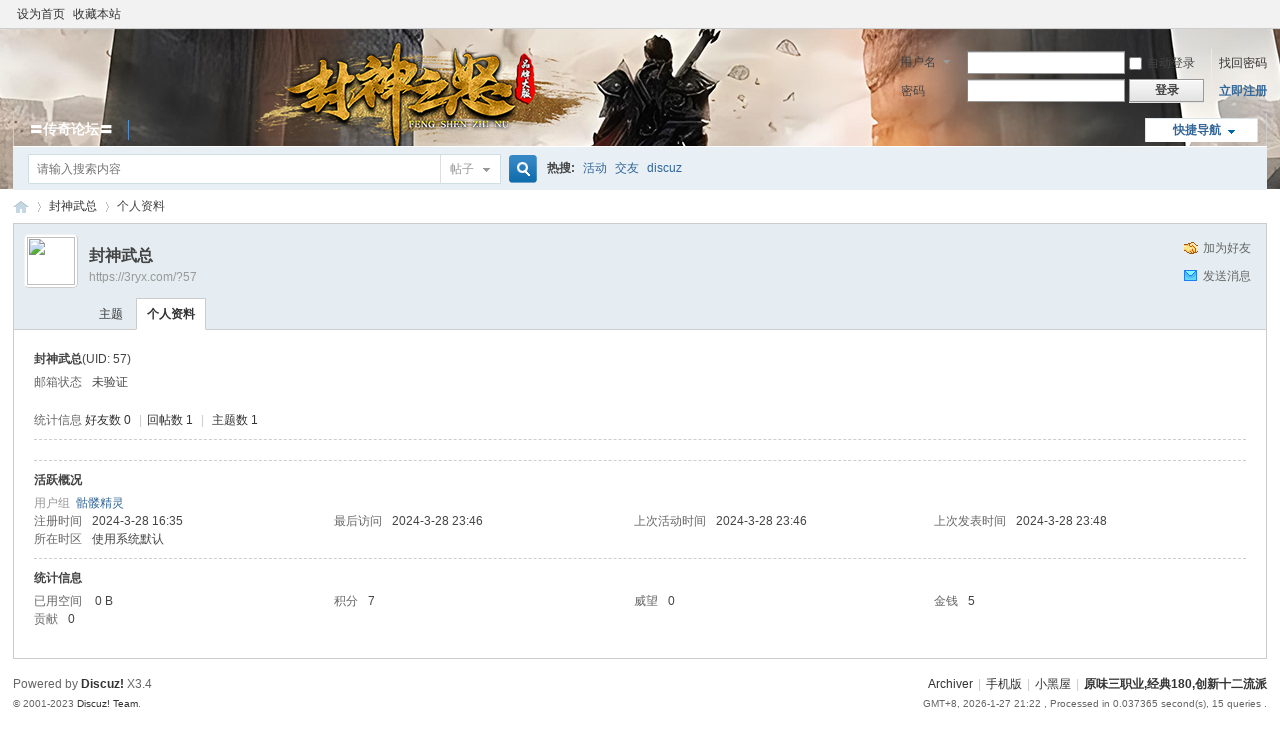

--- FILE ---
content_type: text/html; charset=utf-8
request_url: https://3ryx.com/?57
body_size: 4874
content:
<!DOCTYPE html PUBLIC "-//W3C//DTD XHTML 1.0 Transitional//EN" "http://www.w3.org/TR/xhtml1/DTD/xhtml1-transitional.dtd">
<html xmlns="http://www.w3.org/1999/xhtml">
<head>
<meta http-equiv="Content-Type" content="text/html; charset=utf-8" />
<title>封神武总的个人资料 -  《封神之怒官方论坛》 -  Powered by Discuz!</title>

<meta name="keywords" content="封神武总的个人资料" />
<meta name="description" content="封神武总的个人资料 ,《封神之怒官方论坛》" />
<meta name="generator" content="Discuz! X3.4" />
<meta name="author" content="Discuz! Team and Comsenz UI Team" />
<meta name="copyright" content="Discuz!" />
<meta name="MSSmartTagsPreventParsing" content="True" />
<meta http-equiv="MSThemeCompatible" content="Yes" />
<base href="https://3ryx.com/" /><link rel="stylesheet" type="text/css" href="data/cache/style_1_common.css?lGc" /><link rel="stylesheet" type="text/css" href="data/cache/style_1_home_space.css?lGc" /><script type="text/javascript">var STYLEID = '1', STATICURL = 'static/', IMGDIR = 'static/image/common', VERHASH = 'lGc', charset = 'utf-8', discuz_uid = '0', cookiepre = 'l9ZD_2132_', cookiedomain = '', cookiepath = '/', showusercard = '1', attackevasive = '0', disallowfloat = 'newthread', creditnotice = '1|威望|,2|金钱|,3|贡献|', defaultstyle = '', REPORTURL = 'aHR0cHM6Ly8zcnl4LmNvbS8/NTc=', SITEURL = 'https://3ryx.com/', JSPATH = 'static/js/', CSSPATH = 'data/cache/style_', DYNAMICURL = '';</script>
<script src="static/js/common.js?lGc" type="text/javascript"></script>
<meta name="application-name" content="《封神之怒官方论坛》" />
<meta name="msapplication-tooltip" content="《封神之怒官方论坛》" />
<meta name="msapplication-task" content="name=〓传奇论坛〓;action-uri=https://3ryx.com/forum.php;icon-uri=https://3ryx.com/static/image/common/bbs.ico" />
<link rel="stylesheet" id="css_widthauto" type="text/css" href='data/cache/style_1_widthauto.css?lGc' />
<script type="text/javascript">HTMLNODE.className += ' widthauto'</script>
<script src="static/js/home.js?lGc" type="text/javascript"></script>
</head>

<body id="nv_home" class="pg_space" onkeydown="if(event.keyCode==27) return false;">
<div id="append_parent"></div><div id="ajaxwaitid"></div>
<div id="toptb" class="cl">
<div class="wp">
<div class="z"><a href="javascript:;"  onclick="setHomepage('https://www.3ryx.com/');">设为首页</a><a href="https://www.3ryx.com/"  onclick="addFavorite(this.href, '《封神之怒官方论坛》');return false;">收藏本站</a></div>
<div class="y">
<a id="switchblind" href="javascript:;" onclick="toggleBlind(this)" title="开启辅助访问" class="switchblind"></a>
</div>
</div>
</div>

<div id="hd">
<div class="wp">
<div class="hdc cl"><h2><a href="./" title="《封神之怒官方论坛》"><img src="static/image/common/66.png" alt="《封神之怒官方论坛》" border="0" /></a></h2><script src="static/js/logging.js?lGc" type="text/javascript"></script>
<form method="post" autocomplete="off" id="lsform" action="member.php?mod=logging&amp;action=login&amp;loginsubmit=yes&amp;infloat=yes&amp;lssubmit=yes" onsubmit="return lsSubmit();">
<div class="fastlg cl">
<span id="return_ls" style="display:none"></span>
<div class="y pns">
<table cellspacing="0" cellpadding="0">
<tr>
<td>
<span class="ftid">
<select name="fastloginfield" id="ls_fastloginfield" width="40" tabindex="900">
<option value="username">用户名</option>
<option value="email">Email</option>
</select>
</span>
<script type="text/javascript">simulateSelect('ls_fastloginfield')</script>
</td>
<td><input type="text" name="username" id="ls_username" autocomplete="off" class="px vm" tabindex="901" /></td>
<td class="fastlg_l"><label for="ls_cookietime"><input type="checkbox" name="cookietime" id="ls_cookietime" class="pc" value="2592000" tabindex="903" />自动登录</label></td>
<td>&nbsp;<a href="javascript:;" onclick="showWindow('login', 'member.php?mod=logging&action=login&viewlostpw=1')">找回密码</a></td>
</tr>
<tr>
<td><label for="ls_password" class="z psw_w">密码</label></td>
<td><input type="password" name="password" id="ls_password" class="px vm" autocomplete="off" tabindex="902" /></td>
<td class="fastlg_l"><button type="submit" class="pn vm" tabindex="904" style="width: 75px;"><em>登录</em></button></td>
<td>&nbsp;<a href="member.php?mod=register" class="xi2 xw1">立即注册</a></td>
</tr>
</table>
<input type="hidden" name="formhash" value="34690683" />
<input type="hidden" name="quickforward" value="yes" />
<input type="hidden" name="handlekey" value="ls" />
</div>
</div>
</form>

</div>

<div id="nv">
<a href="javascript:;" id="qmenu" onmouseover="delayShow(this, function () {showMenu({'ctrlid':'qmenu','pos':'34!','ctrlclass':'a','duration':2});showForummenu(0);})">快捷导航</a>
<ul><li id="mn_forum" ><a href="forum.php" hidefocus="true" title="BBS"  >〓传奇论坛〓<span>BBS</span></a></li></ul>
</div>
<div id="mu" class="cl">
</div><div id="scbar" class="cl">
<form id="scbar_form" method="post" autocomplete="off" onsubmit="searchFocus($('scbar_txt'))" action="search.php?searchsubmit=yes" target="_blank">
<input type="hidden" name="mod" id="scbar_mod" value="search" />
<input type="hidden" name="formhash" value="34690683" />
<input type="hidden" name="srchtype" value="title" />
<input type="hidden" name="srhfid" value="0" />
<input type="hidden" name="srhlocality" value="home::space" />
<table cellspacing="0" cellpadding="0">
<tr>
<td class="scbar_icon_td"></td>
<td class="scbar_txt_td"><input type="text" name="srchtxt" id="scbar_txt" value="请输入搜索内容" autocomplete="off" x-webkit-speech speech /></td>
<td class="scbar_type_td"><a href="javascript:;" id="scbar_type" class="xg1" onclick="showMenu(this.id)" hidefocus="true">搜索</a></td>
<td class="scbar_btn_td"><button type="submit" name="searchsubmit" id="scbar_btn" sc="1" class="pn pnc" value="true"><strong class="xi2">搜索</strong></button></td>
<td class="scbar_hot_td">
<div id="scbar_hot">
<strong class="xw1">热搜: </strong>

<a href="search.php?mod=forum&amp;srchtxt=%E6%B4%BB%E5%8A%A8&amp;formhash=34690683&amp;searchsubmit=true&amp;source=hotsearch" target="_blank" class="xi2" sc="1">活动</a>



<a href="search.php?mod=forum&amp;srchtxt=%E4%BA%A4%E5%8F%8B&amp;formhash=34690683&amp;searchsubmit=true&amp;source=hotsearch" target="_blank" class="xi2" sc="1">交友</a>



<a href="search.php?mod=forum&amp;srchtxt=discuz&amp;formhash=34690683&amp;searchsubmit=true&amp;source=hotsearch" target="_blank" class="xi2" sc="1">discuz</a>

</div>
</td>
</tr>
</table>
</form>
</div>
<ul id="scbar_type_menu" class="p_pop" style="display: none;"><li><a href="javascript:;" rel="forum" class="curtype">帖子</a></li><li><a href="javascript:;" rel="user">用户</a></li></ul>
<script type="text/javascript">
initSearchmenu('scbar', '');
</script>
</div>
</div>


<div id="wp" class="wp">
<div id="pt" class="bm cl">
<div class="z">
<a href="./" class="nvhm" title="首页">《封神之怒官方论坛》</a> <em>&rsaquo;</em>
<a href="home.php?mod=space&amp;uid=57">封神武总</a> <em>&rsaquo;</em>
个人资料
</div>
</div>
<style id="diy_style" type="text/css"></style>
<div class="wp">
<!--[diy=diy1]--><div id="diy1" class="area"></div><!--[/diy]-->
</div><div id="uhd">
<div class="mn">
<ul>
<li class="addf">
<a href="home.php?mod=spacecp&amp;ac=friend&amp;op=add&amp;uid=57&amp;handlekey=addfriendhk_57" id="a_friend_li_57" onclick="showWindow(this.id, this.href, 'get', 0);" class="xi2">加为好友</a>
</li>
<li class="pm2">
<a href="home.php?mod=spacecp&amp;ac=pm&amp;op=showmsg&amp;handlekey=showmsg_57&amp;touid=57&amp;pmid=0&amp;daterange=2" id="a_sendpm_57" onclick="showWindow('showMsgBox', this.href, 'get', 0)" title="发送消息">发送消息</a>
</li>
</ul>
</div>
<div class="h cl">
<div class="icn avt"><a href="home.php?mod=space&amp;uid=57"><img src="source/plugin/zhuguang_randomportrait/avatar/aratar_101.jpg"></a></div>
<h2 class="mt">
封神武总</h2>
<p>
<a href="https://3ryx.com/?57" class="xg1">https://3ryx.com/?57</a>
</p>
</div>

<ul class="tb cl" style="padding-left: 75px;">
<li><a href="home.php?mod=space&amp;uid=57&amp;do=thread&amp;view=me&amp;from=space">主题</a></li>
<li class="a"><a href="home.php?mod=space&amp;uid=57&amp;do=profile&amp;from=space">个人资料</a></li>
</ul>
</div>
<div id="ct" class="ct1 wp cl">
<div class="mn">
<!--[diy=diycontenttop]--><div id="diycontenttop" class="area"></div><!--[/diy]-->
<div class="bm bw0">
<div class="bm_c">
<div class="bm_c u_profile">

<div class="pbm mbm bbda cl">
<h2 class="mbn">
封神武总<span class="xw0">(UID: 57)</span>
</h2>
<ul class="pf_l cl pbm mbm">
<li><em>邮箱状态</em>未验证</li>
</ul>
<ul>
</ul>
<ul class="cl bbda pbm mbm">
<li>
<em class="xg2">统计信息</em>
<a href="home.php?mod=space&amp;uid=57&amp;do=friend&amp;view=me&amp;from=space" target="_blank">好友数 0</a>
<span class="pipe">|</span><a href="home.php?mod=space&uid=57&do=thread&view=me&type=reply&from=space" target="_blank">回帖数 1</a>
<span class="pipe">|</span>
<a href="home.php?mod=space&uid=57&do=thread&view=me&type=thread&from=space" target="_blank">主题数 1</a>
</li>
</ul>
<ul class="pf_l cl"></ul>
</div>
<div class="pbm mbm bbda cl">
<h2 class="mbn">活跃概况</h2>
<ul>
<li><em class="xg1">用户组&nbsp;&nbsp;</em><span style="color:" class="xi2" onmouseover="showTip(this)" tip="积分 7, 距离下一级还需 43 积分"><a href="home.php?mod=spacecp&amp;ac=usergroup&amp;gid=10" target="_blank">骷髅精灵</a></span>  </li>
</ul>
<ul id="pbbs" class="pf_l">
<li><em>注册时间</em>2024-3-28 16:35</li>
<li><em>最后访问</em>2024-3-28 23:46</li>
<li><em>上次活动时间</em>2024-3-28 23:46</li><li><em>上次发表时间</em>2024-3-28 23:48</li><li><em>所在时区</em>使用系统默认</li>
</ul>
</div>
<div id="psts" class="cl">
<h2 class="mbn">统计信息</h2>
<ul class="pf_l">
<li><em>已用空间</em>   0 B </li>
<li><em>积分</em>7</li><li><em>威望</em>0 </li>
<li><em>金钱</em>5 </li>
<li><em>贡献</em>0 </li>
</ul>
</div>
</div><!--[diy=diycontentbottom]--><div id="diycontentbottom" class="area"></div><!--[/diy]--></div>
</div>
</div>
</div>

<div class="wp mtn">
<!--[diy=diy3]--><div id="diy3" class="area"></div><!--[/diy]-->
</div>
	</div>
<div id="ft" class="wp cl">
<div id="flk" class="y">
<p>
<a href="archiver/" >Archiver</a><span class="pipe">|</span><a href="forum.php?mobile=yes" >手机版</a><span class="pipe">|</span><a href="forum.php?mod=misc&action=showdarkroom" >小黑屋</a><span class="pipe">|</span><strong><a href="http://www.3ryx.com" target="_blank">原味三职业,经典180,创新十二流派</a></strong>
</p>
<p class="xs0">
GMT+8, 2026-1-27 21:22<span id="debuginfo">
, Processed in 0.037365 second(s), 15 queries
.
</span>
</p>
</div>
<div id="frt">
<p>Powered by <strong><a href="https://www.discuz.vip/" target="_blank">Discuz!</a></strong> <em>X3.4</em></p>
<p class="xs0">&copy; 2001-2023 <a href="https://code.dismall.com/" target="_blank">Discuz! Team</a>.</p>
</div></div>
<script src="home.php?mod=misc&ac=sendmail&rand=1769520135" type="text/javascript"></script>

<div id="scrolltop">
<span hidefocus="true"><a title="返回顶部" onclick="window.scrollTo('0','0')" class="scrolltopa" ><b>返回顶部</b></a></span>
</div>
<script type="text/javascript">_attachEvent(window, 'scroll', function () { showTopLink(); });checkBlind();</script>
</body>
</html>
